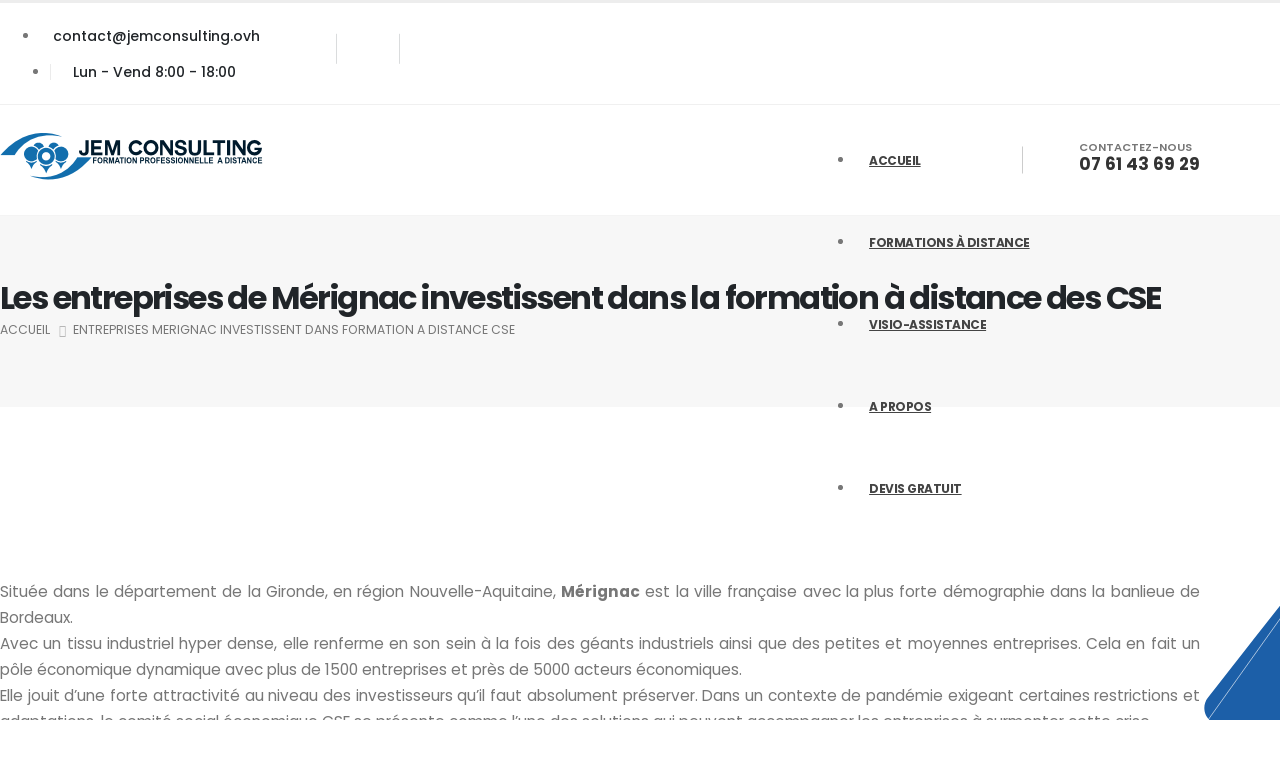

--- FILE ---
content_type: text/html
request_url: https://jemconsulting.ovh/entreprises-merignac-investissent-dans-formation-a-distance-cse.html
body_size: 7756
content:
<!DOCTYPE html>
<html>
	<head>

		<meta charset="utf-8">
		<meta http-equiv="X-UA-Compatible" content="IE=edge">	

		<title>Les entreprises de Mérignac investissent dans la formation à distance des CSE</title>
		<meta name="keywords" content="formation à distance cse,formation à distance Mérignanc" />
		<meta name="description" content="Pourquoi les entreprises de Mériginac pensent-elles faire un bon retour sur investissement en pariant sur la formation à distance des CSE ?" />
		<meta name="author" content="Eric Mascaro - Jem Consulting" >
		<link rel="canonical" href="https://jemconsulting.ovh/entreprises-merignac-investissent-dans-formation-a-distance-cse.html" />
		<link rel="shortcut icon" href="img/favicon.ico" type="image/x-icon" />
		<link rel="apple-touch-icon" href="img/apple-touch-icon.png">
		<meta name="viewport" content="width=device-width, initial-scale=1, minimum-scale=1.0, shrink-to-fit=no">
		<link href="https://fonts.googleapis.com/css?family=Poppins:300,400,500,600,700,800&display=swap" rel="stylesheet" type="text/css">
		<link rel="stylesheet" href="vendor/bootstrap/css/bootstrap.min.css">
		<link rel="stylesheet" href="vendor/fontawesome-free/css/all.min.css">
		<link rel="stylesheet" href="vendor/animate/animate.compat.css">
		<link rel="stylesheet" href="vendor/simple-line-icons/css/simple-line-icons.min.css">
		<link rel="stylesheet" href="css/theme.css">
		<link rel="stylesheet" href="css/theme-elements.css">
		<link rel="stylesheet" href="css/jem-consulting-visio.css">
		<link rel="stylesheet" href="css/skins/jem-consulting-visio.css"> 
		<link rel="stylesheet" href="css/custom.css">
		<script src="vendor/modernizr/modernizr.min.js"></script>

	</head>
	<body>

		<div class="body">
			<div class="notice-top-bar bg-primary" data-sticky-start-at="100">
				<button class="hamburguer-btn hamburguer-btn-light notice-top-bar-close m-0 active" data-set-active="false">
					<span class="close">
						<span></span>
						<span></span>
					</span>
				</button>
				<div class="container">
					<div class="row justify-content-center py-2">
						<div class="col-9 col-md-12 text-center">
							<p class="text-color-light mb-0"><strong>DEVIS GRATUIT</strong> - Réponse sous 24h - <strong><a href="contact.html" class="text-color-light text-decoration-none custom-text-underline-1">Effectuer ma demande</a></strong></p>
						</div>
					</div>
				</div>
			</div>
			<header id="header" data-plugin-options="{'stickyEnabled': true, 'stickyEnableOnBoxed': true, 'stickyEnableOnMobile': true, 'stickyStartAt': 54, 'stickySetTop': '-54px', 'stickyChangeLogo': false}">
				<div class="header-body header-body-bottom-border-fixed box-shadow-none border-top-0">
					<div class="header-top header-top-small-minheight header-top-simple-border-bottom">
						<div class="container py-2">
							<div class="header-row justify-content-between">
								<div class="header-column col-auto px-0">
									<div class="header-row">
										<div class="header-nav-top">
											<ul class="nav nav-pills position-relative">
												<li class="nav-item d-none d-sm-block">
													<span class="d-flex align-items-center font-weight-medium ws-nowrap text-3 pl-0"><a href="mailto:contact@jemconsulting.ovh" class="text-decoration-none text-color-dark text-color-hover-primary"><i class="icons icon-envelope font-weight-bold position-relative text-4 top-3 mr-1"></i> contact@jemconsulting.ovh</a></span>
												</li>
												<li class="nav-item nav-item-left-border nav-item-left-border-remove nav-item-left-border-sm-show">
													<span class="d-flex align-items-center font-weight-medium text-color-dark ws-nowrap text-3"><i class="icons icon-clock font-weight-bold position-relative text-3 top-1 mr-2"></i> Lun - Vend 8:00 - 18:00</span>
												</li>
											</ul>
										</div>
									</div>
								</div>
								<div class="header-column justify-content-end col-auto px-0 d-none d-md-flex">
									<div class="header-row">
										<nav class="header-nav-top">
											<ul class="header-social-icons social-icons social-icons-clean social-icons-icon-gray social-icons-medium custom-social-icons-divider">
												<li class="social-icons-facebook">
													<a href="https://www.facebook.com/JEMCONSULTING67/" target="_blank" title="Facebook"><i class="fab fa-facebook-f"></i></a>
												</li>
												<li class="social-icons-twitter">
													<a href="https://twitter.com/jemconsulting1/" target="_blank" title="Twitter"><i class="fab fa-twitter"></i></a>
												</li>
												<li class="social-icons-linkedin">
													<a href="https://fr.linkedin.com/in/ericmascaro" target="_blank" title="Linkedin"><i class="fab fa-linkedin-in"></i></a>
												</li>
											</ul>
										</nav>
									</div>
								</div>
							</div>
						</div>
					</div>
					<div class="header-container container">
						<div class="header-row">
							<div class="header-column w-100">
								<div class="header-row justify-content-between">
									<div class="header-logo z-index-2 col-lg-2 px-0">
										<a href="index.html">
											<img alt="Logo formations professionnelles à distance Jem Consulting" width="263" height="47" data-sticky-width="82" data-sticky-height="40" data-sticky-top="84" src="img/logo-jemconsulting-formations-a-distance.png">
										</a>
									</div>
									<div class="header-nav header-nav-links justify-content-end pr-lg-4 mr-lg-3">
										<div class="header-nav-main header-nav-main-arrows header-nav-main-dropdown-no-borders header-nav-main-effect-3 header-nav-main-sub-effect-1">
											<nav class="collapse">
												<ul class="nav nav-pills" id="mainNav">
													<li><a href="index.html" class="nav-link">Accueil</a></li>
													<li><a href="offres-formations-professionnelles-a-distance.html" class="nav-link">Formations à distance</a></li>
													<li><a href="offres-visio-assistance.html" class="nav-link">Visio-assistance</a></li>
													<li><a href="a-propos.html" class="nav-link">A propos</a></li>
													<li><a href="contact.html" class="nav-link">Devis gratuit</a></li>
												</ul>
											</nav>
										</div>
									</div>
									<ul class="header-extra-info custom-left-border-1 d-none d-xl-block">
										<li class="d-none d-sm-inline-flex ml-0">
											<div class="header-extra-info-icon">
												<i class="icons icon-phone text-3 text-color-dark position-relative top-3"></i>
											</div>
											<div class="header-extra-info-text line-height-2">
												<span class="text-1 font-weight-semibold text-color-default">CONTACTEZ-NOUS</span>
												<strong class="text-4"><a href="tel:0761436929" class="text-color-hover-primary text-decoration-none">07 61 43 69 29</a></strong>
											</div>
										</li>
									</ul>
									<button class="btn header-btn-collapse-nav ml-4" data-toggle="collapse" data-target=".header-nav-main nav">
										<i class="fas fa-bars"></i>
									</button>
								</div>
							</div>
						</div>
					</div>
				</div>
			</header>

			<div role="main" class="main">
				
				<section class="page-header page-header-modern bg-color-light-scale-1 page-header-lg">
					<div class="container">
						<div class="row">
							<div class="col-md-7 order-2 order-md-1 align-self-center p-static">
								<h1 class="text-color-dark font-weight-bold">Les entreprises de Mérignac investissent dans la formation à distance des CSE</h1>
							</div>
							<div class="col-md-5 order-1 order-md-2 align-self-center">
								<ul class="breadcrumb d-flex justify-content-md-end text-3-4">
									<li><a href="index.html" class="text-color-default text-color-hover-primary text-decoration-none">ACCUEIL</a></li>
									<li class="active">ENTREPRISES MERIGNAC INVESTISSENT DANS FORMATION A DISTANCE CSE</li>
								</ul>
							</div>
						</div>
					</div>
				</section>

				<div class="container my-5 pt-4 pb-5">
					<div class="row mb-3">
						<div class="col">
						    <div class="overflow-hidden">
								<h2 class="font-weight-bold text-color-dark line-height-1 mb-0 appear-animation" data-appear-animation="maskUp" data-appear-animation-delay="300">Pourquoi les entreprises de Mérignac font-elles le pari d'investir sur la formation à distance des CSE ?</h2>
							</div>
							<div class="custom-divider divider divider-primary divider-small my-3">
							 <hr class="my-0 appear-animation" data-appear-animation="customLineProgressAnim" data-appear-animation-delay="700">
							 </div>
							 <p align="justify" class="text-3-4">Située dans le département de la Gironde, en région Nouvelle-Aquitaine, <strong>Mérignac</strong> est la ville française avec la plus forte démographie dans la banlieue de Bordeaux.
							 <br>Avec un tissu industriel hyper dense, elle renferme en son sein à la fois des géants industriels ainsi que des petites et moyennes entreprises. Cela en fait un pôle économique dynamique avec plus de 1500 entreprises et près de 5000 acteurs économiques.
							 <br>Elle jouit d’une forte attractivité au niveau des investisseurs qu’il faut absolument préserver. Dans un contexte de pandémie exigeant certaines restrictions et adaptations, le comité social économique CSE se présente comme l’une des solutions qui peuvent accompagner les entreprises à surmonter cette crise.</p>
                             <br><h3 class="font-weight-bold text-color-dark line-height-1 mb-0 appear-animation" data-appear-animation="maskUp" data-appear-animation-delay="300">Pour une résilience sanitaire</h3><br>
                             <p align="justify" class="text-3-4">Abritant deux vignobles importants, beaucoup d’infrastructures de transport, des aménagements urbains et un secteur aéronautique dynamique, Mérignac est comme toutes les villes économiques de la France fortement impactée par la covid19.
							 <br>En effet, le CSE concerne toutes les entreprises de plus de 11 salariés pour une période d’un an continu. Pour les entreprises de plus de 300 salariés, une commission santé, sécurité et condition de travail doit être mise en place. La formation du CSE porte sur les questions de santé et de sécurité. Disposant de plus de 120 enseignes de la grande distribution, les deux premiers confinements dans le cadre des mesures sanitaires ne l’ont pas épargné.
							 <br>Ce secteur emploie plus de 2500 personnes qui doivent être formées et accompagnées pour sauvegarder leurs emplois et protéger la population sur les questions relatives à la santé et à l’hygiène. En cela, la formation à distance CSE est une solution pertinente pour respecter les exigences de la crise sanitaire et donner les armes nécessaires au personnel pour la riposte et la résilience sanitaire.</p> 
							 <br><h3 class="font-weight-bold text-color-dark line-height-1 mb-0 appear-animation" data-appear-animation="maskUp" data-appear-animation-delay="300">Pour une résilience économique</h3><br>
                             <p align="justify" class="text-3-4">La résilience économique est le fait d’avoir les moyens économiques, humains et matériels pour résister face à un obstacle structurel ou conjoncturel.
							 <br>La pandémie est certes un obstacle conjoncturel mais elle a obligé les pouvoirs publics à instaurer des obstacles structurels. L’intervention de la formation à distance sur cette résilience s’apprécie d’un point de vue humain et économique. La formation en tant que telle renforce la capacité de la ressource humaine à résister face à la crise en lui procurant les armes sanitaires et hygiéniques dont elle a besoin.
							 <br>C’est plutôt l’option de la formation à distance qui est assez intéressante car elle permet d’optimiser les ressources de l’entreprise en élaguant certaines dépenses liées au présentiel mais également en permettant de préserver la sécurité et la santé de tous les intervenants (formateurs et personnels). En effet, la formation à distance permet d’éviter les tracasseries des transports et les coûts qui y sont liés de même qu’elle vous évite les frais de séjours et d’aménagement de salles. Ainsi, chaque employé concerné pourra aménager son planning selon sa convenance pour que la formation ne soit pas un frein à sa productivité.
							 <br>Du point de vue de l’intelligence économique, on sait que le numérique est l’avenir du monde et de l’économie. Donc la formation à distance devient le corollaire naturel du télétravail fortement encouragé ces temps-ci.</p>
                        </div>
					</div>
				</div>

				<section class="section bg-transparent position-relative border-0 z-index-1 m-0 p-0">
					<svg class="custom-svg-3" version="1.1" xmlns="http://www.w3.org/2000/svg" xmlns:xlink="http://www.w3.org/1999/xlink" x="0px" y="0px" viewBox="0 0 193 495">
						<path fill="#1C5FA8" d="M193,25.73L18.95,247.93c-13.62,17.39-10.57,42.54,6.82,56.16L193,435.09V25.73z"/>
						<path fill="none" stroke="#FFF" stroke-width="1.5" stroke-miterlimit="10" d="M196,53.54L22.68,297.08c-12.81,18-8.6,42.98,9.4,55.79L196,469.53V53.54z"/>
					</svg>
				</section>

			</div> 

			<footer id="footer" class="border-0 mt-0">
				<hr class="bg-light opacity-2 my-0">
				<div class="container pb-5">
					<div class="row text-center text-md-left py-4 my-5">
						<div class="col-md-6 col-lg-3 align text-center text-md-left text-lg-center mb-5 mb-lg-0">
							<a href="index.html" class="text-decoration-none">
								<img src="img/logo-jem-consulting-formation-a-distance-transparent.png" class="img-fluid" alt="Logo Jem Consulting formation à distance" />
							</a>
						</div>
						<div class="col-md-6 col-lg-3 mb-5 mb-lg-0">
							<h5 class="text-transform-none font-weight-bold text-color-light text-4-5 mb-4">A propos</h5>
							<ul class="list list-unstyled">
								<li class="pb-1 mb-2">
									<span class="d-block font-weight-semibold line-height-1 text-color-grey text-3-4">ADRESSE</span> 
									<span class="text-color-light font-weight-light text-3-4">8 Rue de Molsheim - 67280 Urmatt</span>
								</li>
								<li class="pb-1 mb-2">
									<span class="d-block font-weight-semibold line-height-1 text-color-grey text-3-4 mb-1">TELEPHONE</span>
									<ul class="list list-unstyled font-weight-light text-3-4 mb-0">
										<li class="text-color-light line-height-3 mb-0">
											<a href="tel:0761436929" class="text-decoration-none text-color-light text-color-hover-default">0761436929 </a>
										</li>
									</ul>
								</li>
								<li class="pb-1 mb-2">
									<span class="d-block font-weight-semibold line-height-1 text-color-grey text-3-4">E-MAIL</span>
									<a href="mailto:contact@jemconsulting.ovh" class="text-decoration-none font-weight-light text-3-4 text-color-light text-color-hover-default">contact@jemconsulting.ovh</a>
								</li>
							</ul>
							<ul class="social-icons social-icons-medium">
								<li class="social-icons-linkedin">
									<a href="https://fr.linkedin.com/in/ericmascaro" target="_blank" title="Linkedin"><i class="fab fa-linkedin-in"></i></a>
								</li>
								<li class="social-icons-twitter mx-2">
									<a href="https://twitter.com/jemconsulting1/" class="no-footer-css" target="_blank" title="Twitter"><i class="fab fa-twitter"></i></a>
								</li>
								<li class="social-icons-facebook">
									<a href="https://www.facebook.com/JEMCONSULTING67/" class="no-footer-css" target="_blank" title="Facebook"><i class="fab fa-facebook-f"></i></a>
								</li>
							</ul>
							<br>
							<h5 class="text-transform-none font-weight-bold text-color-light text-4-5 mb-4">Blog</h5>
							<ul class="list list-unstyled list-inline custom-list-style-1 mb-0">					
							    <li class="mb-0"><a href="formation-a-distance-alternative-positive-cse-entreprises-nanterre.html">La formation à distance est l'alternative positive pour les CSE des entreprises de Nanterre</a></li>								
								<li class="mb-0"><a href="necessite-formation-a-distance-cse-aix-en-provence.html">Nécessité de la formation à distance pour les CSE de la ville d'Aix-en-Provence</a></li>
							    <li class="mb-0"><a href="gain-de-temps-pour-cse-nevers-avec-formation-a-distance.html">Gain de temps pour les CSE de Nevers avec la formation à distance</a></li>
							    <li class="mb-0"><a href="plateforme-dediee-cse-saint-etienne-pour-formation-a-distance-elus.html">Une plateforme dédiée aux CSE de Saint-Etienne pour la formation à distance des élus</a></li>							
							    <li class="mb-0"><a href="riposte-cse-angers-face-crise-sanitaire-avec-formation-a-distance.html">La riposte des CSE sur Angers face à la crise sanitaire avec la formation à distance</a></li>							
							    <li class="mb-0"><a href="aspect-securitaire-formation-a-distance-cse-arras.html">L'aspect sécuritaire de la formation à distance des CSE sur Arras</a></li>								
							    <li class="mb-0"><a href="role-majeur-formation-a-distance-cse-orleans.html">Rôle majeur de la formation à distance pour les CSE sur Orléans</a></li>							
							    <li class="mb-0"><a href="flexibilite-formation-a-distance-cse-vannes.html">Flexibilité de la formation à distance pour les CSE de Vannes</a></li>							
							    <li class="mb-0"><a href="apprentissage-cse-chambery-passe-par-formation-a-distance.html">L'apprentissage des CSE de Chambéry passe par la formation à distance</a></li>							
							    <li class="mb-0"><a href="souplesse-flexibilite-formation-a-distance-cse-amiens.html">Souplesse et flexibilité de la formation à distance des CSE sur Amiens</a></li>								
							    <li class="mb-0"><a href="productivite-et-formation-a-distance-cse-montpellier.html">Productivité et formation à distance des CSE de Montpellier</a></li>								
							    <li class="mb-0"><a href="formation-presentielle-ou-formation-a-distance-pour-cse-nice.html">Formation présentielle ou formation à distance pour les CSE des entreprises de Nice ?</a></li>							
							    <li class="mb-0"><a href="interet-formation-a-distance-cse-chambray-les-tours.html">Intérêt de la formation à distance CSE sur Chambray-lès-Tours</a></li>								
							    <li class="mb-0"><a href="cse-villefranche-sur-saone-font-face-a-crise-sanitaire-avec-formation-a-distance.html">Les CSE de Villefranche-sur-Saône font face à la crise sanitaire avec la formation à distance</a></li>							
							    <li class="mb-0"><a href="formation-a-distance-fait-gagner-temps-cse-entreprises-toulouse.html">La formation à distance fait gagner du temps aux CSE des entreprises de Toulouse</a></li>							
							    <li class="mb-0"><a href="ameliorer-competences-cse-bordeaux-avec-formation-a-distance.html">Améliorer les compétences des CSE de Bordeaux avec la formation à distance</a></li>							
							    <li class="mb-0"><a href="formation-a-distance-alternative-positive-cse-entreprises-nanterre.html">La formation à distance est l'alternative positive pour les CSE des entreprises de Nanterre</a></li>								
							    <li class="mb-0"><a href="cse-entreprises-macon-ripostent-crise-sanitaire-avec-formation-a-distance.html">Les CSE des entreprises de Mâcon ripostent à la crise sanitaire avec la formation à distance</a></li>							
							    <li class="mb-0"><a href="apprentissage-cse-reims-passe-par-formation-a-distance.html">L'apprentissage des CSE de Reims passe par la formation à distance</a></li>								
							    <li class="mb-0"><a href="mandat-elus-cse-montbeliard-facilite-par-formation-a-distance.html">Le mandat des élus CSE de Montbéliard facilité par la formation à distance</a></li>							
							    <li class="mb-0"><a href="entreprises-dole-jugent-opportun-formation-a-distance-cse.html">Les entreprises de Dole jugent opportun la formation à distance des CSE</a></li>								
							    <li class="mb-0"><a href="formation-a-distance-rempart-economique-cse-troyes.html">La formation à distance comme rempart économique des CSE de Troyes</a></li>							
							    <li class="mb-0"><a href="cse-entreprises-vesoul-heure-numerique-avec-formation-a-distance.html">Les CSE des entreprises sur Vesoul à l'heure du numérique avec la formation à distance</a></li>								
							    <li class="mb-0"><a href="formation-a-distance-projecte-cse-entreprises-tours-dans-ere-apprentissage-moderne.html">La formation à distance projette les CSE des entreprises de Tours dans l'ère de l'apprentissage moderne</a></li>							
							    <li class="mb-0"><a href="formation-a-distance-devenue-arme-necessaire-cse-entreprises-grenoble.html">La formation à distance est devenue une arme nécessaire aux CSE des entreprises de Grenoble</a></li>							
							    <li class="mb-0"><a href="vision-entreprises-laon-sur-formation-a-distance-cse.html">La vision des entreprises de Laon à l'égard de la formation à distance des CSE</a></li>							
							    <li class="mb-0"><a href="dimension-collaborative-apportee-par-formation-distance-cse-aux-entreprises-auxerre.html">La dimension collaborative apportée par la formation à distance des CSE aux entreprises d'Auxerre</a></li>							
							    <li class="mb-0"><a href="entreprises-le-mans-misent-formation-distance-cse-au-dela-crise-sanitaire.html">Les entreprises du Mans misent au delà de la crise sanitaire avec la formation à distance des CSE</a></li>	
								<li class="mb-0"><a href="reponse-crise-sanitaire-entreprises-toulon-avec-formation-cse-distance.html">La réponse face à la crise sanitaire des entreprises de Toulon avec la formation à distance CSE</a></li>							
								<li class="mb-0"><a href="entreprises-limoges-jouent-carte-formation-cse-distance-avec-crise-sanitaire.html">Les entreprises de Limoges jouent la carte de la formation CSE à distance avec la crise sanitaire</a></li>							
								<li class="mb-0"><a href="entreprises-merignac-investissent-dans-formation-a-distance-cse.html">Les entreprises de Mérignac investissent dans la formation à distance des CSE</a></li>							
								<li class="mb-0"><a href="plebiscite-formation-cse-a-distance-entreprises-vandoeuvre-les-nancy.html">Les entreprises de Vandoeuvre lès Nancy plébiscitent la formation CSE à distance</a></li>								
								<li class="mb-0"><a href="revolution-numerique-formation-cse-a-distance-nimes.html">Révolution numérique des entreprises de Nîmes avec la formation CSE à distance</a></li>							
								<li class="mb-0"><a href="ultra-digitalisation-formation-cse-a-distance-reims.html">Ultra-digitalisation de la formation CSE à distance des entreprises de Reims</a></li>								
								<li class="mb-0"><a href="atouts-formation-cse-distance-versailles.html">Atouts de la formation CSE à distance pour les entreprises de Versailles</a></li>							
								<li class="mb-0"><a href="benefices-formation-cse-distance-entreprises-blois.html">Bénéfices pour les entreprises de Blois avec la formation à distance CSE</a></li>							
								<li class="mb-0"><a href="efficience-formation-cse-distance-bourges.html">Efficience de la formation CSE à distance sur Bourges</a></li>
							    <li class="mb-0"><a href="bien-fonde-formation-distance-cse-avignon.html">Bien-fondé d'une formation à distance CSE sur Avignon</a></li>
								<li class="mb-0"><a href="avantages-formation-distance-cse-lons-le-saunier.html">Avantages d'une formation à distance CSE à Lons-le-Saunier</a></li>							
								<li class="mb-0"><a href="valeur-ajoutee-formation-distance-cse-charleville-mezieres.html">Valeur ajoutée de la formation à distance CSE des entreprises sur Charleville-Mézières</a></li>							
								<li class="mb-0"><a href="interet-formation-distance-cse-chalons-en-champagne.html">Intérêt de la formation à distance CSE à destination des entreprises de Châlons-en-Champagne</a></li>							
								<li class="mb-0"><a href="interet-formation-distance-cse-entreprises-perpignan.html">Intérêt de la formation à distance CSE pour les entreprises installées sur Perpignan</a></li>							
								<li class="mb-0"><a href="formation-a-distance-grand-boom-cse-entreprises-lorient.html">Le grand boom des formations à distance CSE sur Lorient</a></li>														
								<li class="mb-0"><a href="comment-fonctionne-formation-cse-a-distance-nantes.html">Comment fonctionne la formation CSE à distance sur Nantes ?</a></li>							
								<li class="mb-0"><a href="droit-formation-a-distance-membre-cse-lille-59000.html">Droit formation à distance membres CSE Lille 59000</a></li>
								<li class="mb-0"><a href="droit-acces-formation-cse-a-distance-entreprise-thionville-57100.html">Droit d'accès formation à distance CSE Thionville 57100</a></li>							
								<li class="mb-0"><a href="formation-a-distance-iprp-nancy-54000.html">Formations à distance Nancy 54000</a></li>
								<li class="mb-0"><a href="formation-a-distance-iprp-metz-57000.html">Formations à distance Metz 57000</a></li>
								<li class="mb-0"><a href="formation-a-distance-iprp-strasbourg-67000.html">Formations à distance Strasbourg 67000</a></li>
								<li class="mb-0"><a href="formation-a-distance-iprp-epinal-88000.html">Formations à distance Epinal 88000</a></li>
                                <li class="mb-0"><a href="formation-a-distance-iprp-besancon-25000.html">Formations à distance Besançon 25000</a></li>
								<li class="mb-0"><a href="formation-a-distance-iprp-mulhouse-68100.html">Formations à distance Mulhouse 68100</a></li>
								<li class="mb-0"><a href="formation-a-distance-iprp-dijon-21000.html">Formations à distance Dijon 21000</a></li>
								<li class="mb-0"><a href="formation-a-distance-cse-iprp-boulogne-billancourt-92100.html">Formations à distance CSE Boulogne-Billancourt 92100</a></li>
								<li class="mb-0"><a href="formation-a-distance-cse-iprp-paris-75000.html">Formations à distance CSE Paris 75000</a></li>
							    <li class="mb-0"><a href="formation-a-distance-cse-iprp-lyon-69000.html">Formations à distance CSE Lyon 69000</a></li>
							    <li class="mb-0"><a href="formation-a-distance-cse-iprp-boulogne-sur-mer-62200.html">Formations à distance CSE Boulogne-sur-Mer 62200</a></li>
							    <li class="mb-0"><a href="formation-a-distance-cse-iprp-strasbourg-67000.html">Formations à distance CSE Strasbourg 67000</a></li>
							    <li class="mb-0"><a href="formation-a-distance-cse-iprp-beaune-21200.html">Formations à distance CSE Beaune 21200</a></li>
							    <li class="mb-0"><a href="formation-cse-a-distance-vittel-88800.html">Formation CSE à distance Vittel 88800</a></li>
							    <li class="mb-0"><a href="formation-cse-a-distance-marseille-13000.html">Formation CSE à distance Marseille 13000</a></li>																																																																																																																																												
							</ul>							
						</div>
						<div class="col-md-6 col-lg-2 mb-5 mb-md-0">
							<h5 class="text-transform-none font-weight-bold text-color-light text-4-5 mb-4">Informations</h5>
							<ul class="list list-unstyled mb-0">
								<li class="mb-0"><a href="mentions-legales.html">Mentions légales</a></li>
								<li class="mb-0"><a href="rgpd.html">RGPD</a></li>
								<li class="mb-0"><a href="offres-formations-professionnelles-a-distance.html">Formations à distance</a></li>
								<li class="mb-0"><a href="offres-visio-assistance.html">Visio-assistance</a></li>
								<li class="mb-0"><a href="contact.html">Devis gratuit</a></li>
								<li class="mb-0"><a href="a-propos.html">Notre entreprise</a></li>
							</ul>
						</div>
						<div class="col-md-6 col-lg-3 offset-lg-1">
							<h5 class="text-transform-none font-weight-bold text-color-light text-4-5 mb-4">Horaires</h5>
							<ul class="list list-unstyled list-inline custom-list-style-1 mb-0">
								<li>Lun - Vend : 08h00 - 18h00</li>
							</ul>
						</div>
					</div>
				</div>
				<div class="footer-copyright bg-light py-4">
					<div class="container py-2">
						<div class="row">
							<div class="col">
								<p class="text-center text-3 mb-0">© JEM CONSULTING 2020. Reproduction interdite.</p>
							</div>
						</div>
					</div>
				</div>
			</footer>

		</div>

		<script src="vendor/jquery/jquery.min.js"></script>
		<script src="vendor/jquery.appear/jquery.appear.min.js"></script>
		<script src="vendor/jquery.easing/jquery.easing.min.js"></script>
		<script src="vendor/jquery.cookie/jquery.cookie.min.js"></script>
		<script src="vendor/popper/umd/popper.min.js"></script>
		<script src="vendor/bootstrap/js/bootstrap.min.js"></script>
		<script src="vendor/common/common.min.js"></script>
		<script src="vendor/jquery.validation/jquery.validate.min.js"></script>
		<script src="vendor/jquery.easy-pie-chart/jquery.easypiechart.min.js"></script>
		<script src="vendor/jquery.lazyload/jquery.lazyload.min.js"></script>
		<script src="vendor/isotope/jquery.isotope.min.js"></script>
		<script src="vendor/owl.carousel/owl.carousel.min.js"></script>
		<script src="vendor/vide/jquery.vide.min.js"></script>
		<script src="vendor/vivus/vivus.min.js"></script>
		<script src="vendor/bootstrap-star-rating/js/star-rating.min.js"></script>
		<script src="vendor/bootstrap-star-rating/themes/krajee-fas/theme.min.js"></script>
		<script src="js/theme.js"></script>
		<script src="js/views/view.contact.js"></script>
		<script src="js/jem-consulting-visio.js"></script>	
		<script src="js/custom.js"></script>
		<script src="js/theme.init.js"></script>

		<!-- Google Analytics
		<script>
			(function(i,s,o,g,r,a,m){i['GoogleAnalyticsObject']=r;i[r]=i[r]||function(){
			(i[r].q=i[r].q||[]).push(arguments)},i[r].l=1*new Date();a=s.createElement(o),
			m=s.getElementsByTagName(o)[0];a.async=1;a.src=g;m.parentNode.insertBefore(a,m)
			})(window,document,'script','//www.google-analytics.com/analytics.js','ga');

			ga('create', 'UA-12345678-1', 'auto');
			ga('send', 'pageview');
		</script>
		 -->


	</body>
</html>


--- FILE ---
content_type: text/css
request_url: https://jemconsulting.ovh/css/jem-consulting-visio.css
body_size: 2256
content:
body {
	font-family: "Poppins", sans-serif; }

@media (min-width: 1200px) {
	.container:not(.container-lg-custom):not(.container-xl-custom) {
		max-width: 1200px; } }

.custom-border-radius-1 {
	border-radius: 7px !important; }

.custom-text-underline-1 {
	border-bottom: 1px solid rgba(255, 255, 255, 0.7); }

.custom-btn-border-radius {
	border-radius: 12px; }

.custom-btn-arrow-effect-1 > svg {
	transition: ease transform 300ms; }

.custom-btn-arrow-effect-1:hover > svg {
	transform: translate3d(8px, 0, 0); }

.custom-select-1.custom-select-1-arrow-position:before {
	right: 30px; }

.custom-svg-1 {
	position: absolute;
	left: 0;
	top: -100px;
	width: 640px; }

.custom-svg-2 {
	position: absolute;
	top: 43%;
	left: -260px;
	width: 190px;
	transform: translate3d(0, -50%, 0); }

.custom-svg-3 {
	display: none;
	position: absolute;
	right: 0; }
	@media (min-width: 576px) {
		.custom-svg-3 {
			display: block;
			bottom: -80px;
			width: 80px; } }
	@media (min-width: 1440px) {
		.custom-svg-3 {
			bottom: -150px;
			width: 150px; } }

.custom-bg-color-grey-1 {
	background-color: #f4f4f4 !important; }

.custom-alert-bg-color-1 {
	background-color: #fffcd6 !important; }

.custom-section-background .container:before {
	content: '';
	position: absolute;
	top: 50%;
	right: 85%;
	width: 100vw;
	height: calc( 100% + 150px);
	background: #FFF;
	z-index: 0;
	transform: translate3d(0, -50%, 0); }

@media (min-width: 1920px) {
	.custom-background-style-1 {
		background-size: cover; } }

@media (max-width: 575px) {
	.custom-background-style-1 {
		background-image: none !important;
		background-color: #FFF; } }

@media (min-width: 2050px), (max-width: 991px) {
	.custom-background-size-1 {
		background-size: cover !important; } }

@media (min-width: 2050px) {
	.custom-background-size-1 {
		background-position: 14vw 50% !important; } }

.custom-svg-background-1 {
	position: absolute;
	width: 1000%;
	top: 0;
	left: 50%;
	height: 100%;
	transform: translate3d(-50%, 0, 0); }
	@media (max-width: 991px) {
		.custom-svg-background-1 {
			left: 77%; } }
	@media (max-width: 575px) {
		.custom-svg-background-1 {
			left: 82%; } }

@media (max-width: 991px) {
	.custom-remove-mobile-border-left {
		border-left: 0 !important; } }

@media (max-width: 575px) {
	.custom-remove-mobile-xs-border-left {
		border-left: 0 !important; } }

.custom-divider > hr {
	height: 4px !important; }

@-webkit-keyframes customLineAnim {
	from {
		stroke-dasharray: 1600;
		stroke-dashoffset: 1600; }
	to {
		stroke-dasharray: 2500;
		stroke-dashoffset: 1600; } }

@keyframes customLineAnim {
	from {
		stroke-dasharray: 1600;
		stroke-dashoffset: 1600; }
	to {
		stroke-dasharray: 2500;
		stroke-dashoffset: 1600; } }

.customLineAnim {
	-webkit-animation-name: customLineAnim;
					animation-name: customLineAnim; }

@-webkit-keyframes customLineAnim2 {
	from {
		stroke-dasharray: 2650;
		stroke-dashoffset: 2650; }
	to {
		stroke-dasharray: 2650;
		stroke-dashoffset: 0; } }

@keyframes customLineAnim2 {
	from {
		stroke-dasharray: 2650;
		stroke-dashoffset: 2650; }
	to {
		stroke-dasharray: 2650;
		stroke-dashoffset: 0; } }

.customLineAnim2 {
	-webkit-animation-name: customLineAnim2;
					animation-name: customLineAnim2; }

@-webkit-keyframes customLineProgressAnim {
	from {
		width: 0; }
	to {
		width: 60px; } }

@keyframes customLineProgressAnim {
	from {
		width: 0; }
	to {
		width: 60px; } }

.customLineProgressAnim {
	-webkit-animation-name: customLineProgressAnim;
					animation-name: customLineProgressAnim; }

/*
 * Social Icons
 */
.custom-social-icons-divider > li + li {
	position: relative;
	margin-left: 20px; }
	.custom-social-icons-divider > li + li:before {
		content: '';
		border-left: 1px solid #dadcdd;
		height: 80%;
		position: absolute;
		left: -13px;
		top: 50%;
		transform: translate3d(0, -50%, 0); }

/*
 * Header
 */
#header .header-container {
	height: 110px; }

#header .header-nav-main nav > ul > li.dropdown .dropdown-menu {
	border-radius: 5px !important; }

#header .header-nav-features .header-nav-feature.px-4 .header-nav-features-dropdown.show {
	right: calc( 100% - 30px) !important; }

.custom-left-border-1 {
	position: relative; }
	.custom-left-border-1:before {
		content: '';
		position: absolute;
		top: 50%;
		left: -22px;
		height: 60%;
		border-left: 1px solid #CCC;
		transform: translate3d(0, -50%, 0); }

/*
* Icon Style
*/
.custom-icon-style-1 {
	position: relative;
	display: inline-flex;
	align-items: center;
	justify-content: center;
	width: 95px;
	height: 95px; }
	.custom-icon-style-1:before {
		content: '';
		position: absolute;
		top: 0;
		right: 0;
		bottom: 0;
		left: 0;
		border: 2px solid #CCC;
		border-radius: 7px;
		transform: rotate(45deg);
		z-index: 0;
		transition: ease background 300ms; }
	.custom-icon-style-1 svg {
		position: relative;
		z-index: 1; }

.custom-icon-box-style-1 h3 {
	transition: ease color 300ms; }

/*
* Thumb Info
*/
.custom-thumb-info-style-1 .thumb-info-wrapper {
	border-radius: 25px !important;
	border: 5px solid transparent !important;
	transition: ease border 300ms; }

.custom-thumb-info-style-1 h3 {
	transition: ease color 300ms; }

.custom-img-thumbnail-style-1.img-thumbnail.img-thumbnail-hover-icon:before {
	border-radius: 0 !important; }

/*
* Testimonial
*/
.custom-testimonial-style-1 blockquote {
	padding: 5px 20px !important; }
	.custom-testimonial-style-1 blockquote p {
		font-family: "Poppins", sans-serif; }

.custom-testimonial-style-1.testimonial-with-quotes blockquote:before {
	content: "\f10d";
	font-family: "Font Awesome 5 Free";
	font-weight: 900;
	font-size: 20px; }

@media (min-width: 1200px) {
	.custom-carousel-box-shadow-1 {
		position: relative; }
		.custom-carousel-box-shadow-1:before {
			content: '';
			position: absolute;
			top: 50%;
			left: 50%;
			width: 65%;
			height: 0px;
			box-shadow: 0 0 40px 120px rgba(0, 0, 0, 0.07);
			transform: translate3d(-50%, -50%, 0);
			z-index: 0; } }

/*
* Accordion
*/
.custom-accordion-style-1 > .card {
	border: 1px solid transparent !important;
	transition: ease border-color 300ms; }
	.custom-accordion-style-1 > .card .card-header a {
		position: relative;
		padding: 23px 30px;
		background-color: #f4f4f4;
		transition: ease background-color 300ms, ease color 300ms; }
		.custom-accordion-style-1 > .card .card-header a:after {
			content: '+';
			position: absolute;
			top: 50%;
			right: 25px;
			font-size: inherit;
			font-weight: inherit;
			transform: translate3d(0, -50%, 0) rotate(45deg);
			transform-origin: 50% 50%;
			transition: ease transform 300ms; }
		.custom-accordion-style-1 > .card .card-header a.collapsed:after {
			transform: translate3d(0, -50%, 0) rotate(0deg); }
	.custom-accordion-style-1 > .card .card-header + .collapse.show,
	.custom-accordion-style-1 > .card .card-header + .collapsing {
		border: 1px solid #CCC;
		border-top: 0; }
	.custom-accordion-style-1 > .card + .card {
		margin-top: 17px; }

/*
* Services Detail
*/
.custom-nav-list-effect-1 > li > a {
	position: relative;
	transition: ease padding 300ms, ease color 300ms; }
	.custom-nav-list-effect-1 > li > a:before {
		content: '';
		position: absolute;
		top: 50%;
		left: 0;
		width: 0;
		height: 0;
		border-top: 4px solid #CCC;
		opacity: 0;
		visibility: hidden;
		transform: translate3d(0, -50%, 0);
		transition: ease opacity 300ms, ease width 300ms; }

.custom-nav-list-effect-1 > li.active > a, .custom-nav-list-effect-1 > li.open > a, .custom-nav-list-effect-1 > li:hover > a {
	padding-left: 45px;
	font-weight: 700; }
	.custom-nav-list-effect-1 > li.active > a:before, .custom-nav-list-effect-1 > li.open > a:before, .custom-nav-list-effect-1 > li:hover > a:before {
		width: 30px;
		opacity: 1;
		visibility: visible; }

.custom-feature-box-justify-center {
	justify-content: center; }
	.custom-feature-box-justify-center .feature-box-icon,
	.custom-feature-box-justify-center .feature-box-info {
		flex: 0 0 auto; }

/*
* Contact
*/
.custom-form-style-1 .form-control {
	border: 0;
	background: #f4f4f4;
	border-radius: 35px;
	height: auto;
	padding: 20px 25px; }

/*
* Datepicker
*/
.datepicker {
	padding: 10px;
	margin: 0 auto;
	line-height: 1.1em; }
	.datepicker.datepicker-inline {
		line-height: 1.7em;
		width: 100%; }
	.datepicker table {
		width: 100%; }
		.datepicker table tr td {
			border-radius: 0; }
		.datepicker table thead tr th {
			cursor: pointer;
			font-size: 12.8px;
			font-size: 0.8rem;
			text-align: center;
			font-weight: normal; }
			.datepicker table thead tr th.prev {
				content: '\f0d9';
				font-family: 'Font Awesome 5 Free';
				font-weight: 900; }
			.datepicker table thead tr th.next {
				content: '\f0da';
				font-family: 'Font Awesome 5 Free';
				font-weight: 900; }
			.datepicker table thead tr th:hover {
				color: #FFF; }
		.datepicker table thead tr:last-child th {
			font-weight: 600; }
			.datepicker table thead tr:last-child th:hover {
				color: #CCC; }
		.datepicker table td {
			text-align: center;
			font-size: 12px;
			font-size: 0.75rem; }
			.datepicker table td.day {
				transition: background-color .1s ease-in .1s, color .1s ease-in .1s;
				cursor: pointer; }

/*
* Footer
*/
#footer {
	background: #333333; }
	#footer a:not(.btn):not(.no-footer-css), #footer li, #footer span, #footer p {
		color: #888888; }

.custom-list-style-1 > li {
	margin-bottom: 0;
	padding-top: 10px;
	padding-bottom: 10px; }
	.custom-list-style-1 > li + li {
		border-top: 1px solid #46474a; }
	.custom-list-style-1 > li:first-child {
		padding-top: 0; }
	.custom-list-style-1 > li:last-child {
		padding-bottom: 0; }
